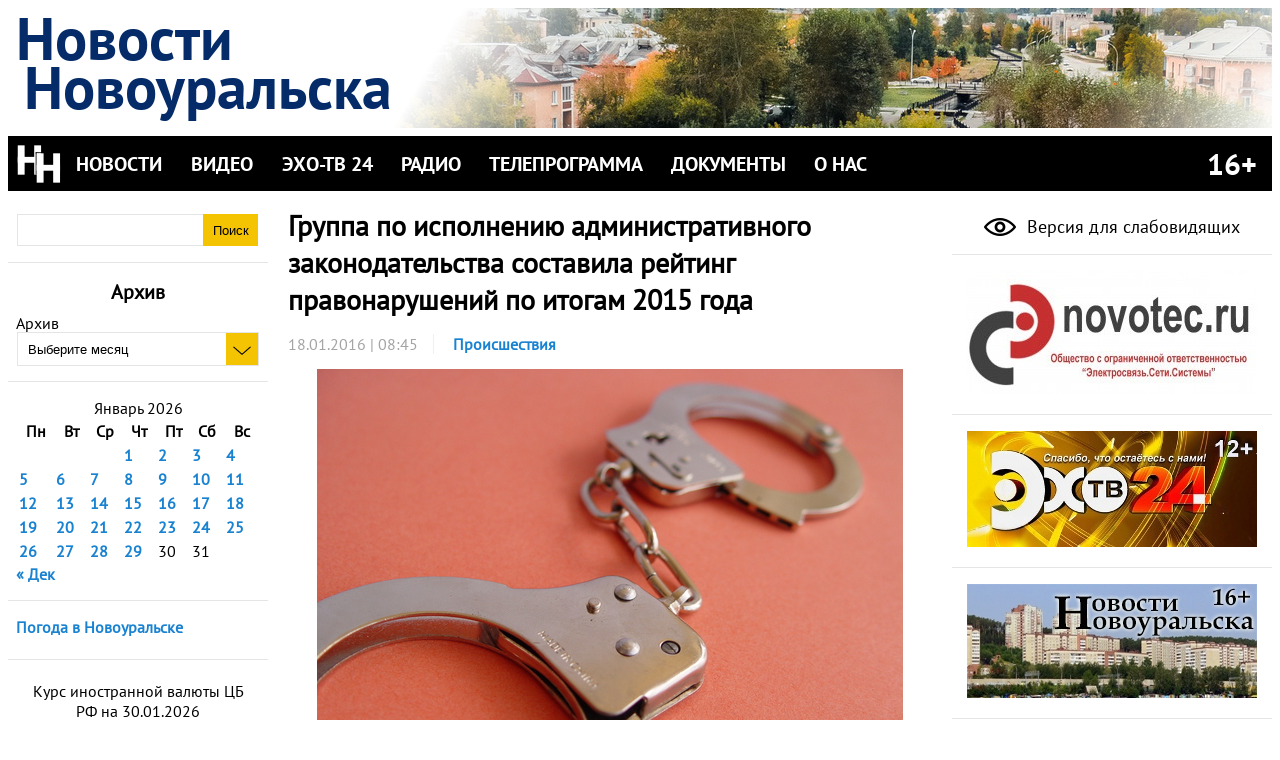

--- FILE ---
content_type: text/html; charset=UTF-8
request_url: http://novouralsk-news.ru/%D0%B3%D1%80%D1%83%D0%BF%D0%BF%D0%B0-%D0%BF%D0%BE-%D0%B8%D1%81%D0%BF%D0%BE%D0%BB%D0%BD%D0%B5%D0%BD%D0%B8%D1%8E-%D0%B0%D0%B4%D0%BC%D0%B8%D0%BD%D0%B8%D1%81%D1%82%D1%80%D0%B0%D1%82%D0%B8%D0%B2%D0%BD/
body_size: 84874
content:
<!doctype html>
<html lang="ru-RU">
<head>
<meta charset="utf-8">
<meta name="viewport" content="width=device-width, initial-scale=1.0">
<meta name='yandex-verification' content='7a5a5582a690e4fe' />
<meta name="google-site-verification" content="9DAl9-CkUfa6IpFn6uLRRf6VWAbTqGJqkQFOgKoqApM" />
<meta property="og:image" content="http://novouralsk-news.ru/wp-content/themes/nn-mobile/images/banner-m-150.png" />

<title>Группа по исполнению административного законодательства составила рейтинг правонарушений по итогам 2015 года  |  Новости Новоуральска</title>
 
<link rel="stylesheet" href="http://novouralsk-news.ru/wp-content/themes/nn-mobile/style.css" type="text/css" media="all" />
<link rel="stylesheet" href="http://novouralsk-news.ru/wp-content/themes/nn-mobile/fonts/fonts.css" type="text/css" media="all" />
<link rel="stylesheet" href="http://novouralsk-news.ru/wp-content/themes/nn-mobile/css/main.css" type="text/css" media="all" />
<link rel="stylesheet" href="http://novouralsk-news.ru/wp-content/themes/nn-mobile/css/widgets.css" type="text/css" media="all" />

<link rel="alternate" type="application/rss+xml" title="Новости Новоуральска" href="http://novouralsk-news.ru/feed/" />
<link rel="alternate" type="application/atom+xml" title="Новости Новоуральска" href="http://novouralsk-news.ru/feed/atom/" />

<link rel="shortcut icon" href="http://novouralsk-news.ru/favicon.ico">

<link rel="stylesheet" type="text/css" href="http://www.gismeteo.ru/static/css/informer2/gs_informerClient.min.css">

	  <meta name='robots' content='max-image-preview:large' />
<link rel='dns-prefetch' href='//s.w.org' />
<link rel="alternate" type="application/rss+xml" title="Новости Новоуральска &raquo; Лента" href="http://novouralsk-news.ru/feed/" />
<link rel="alternate" type="application/rss+xml" title="Новости Новоуральска &raquo; Лента комментариев" href="http://novouralsk-news.ru/comments/feed/" />
<link rel="alternate" type="application/rss+xml" title="Новости Новоуральска &raquo; Лента комментариев к &laquo;Группа по исполнению административного законодательства составила рейтинг правонарушений по итогам 2015 года&raquo;" href="http://novouralsk-news.ru/%d0%b3%d1%80%d1%83%d0%bf%d0%bf%d0%b0-%d0%bf%d0%be-%d0%b8%d1%81%d0%bf%d0%be%d0%bb%d0%bd%d0%b5%d0%bd%d0%b8%d1%8e-%d0%b0%d0%b4%d0%bc%d0%b8%d0%bd%d0%b8%d1%81%d1%82%d1%80%d0%b0%d1%82%d0%b8%d0%b2%d0%bd/feed/" />
<script type="text/javascript">
window._wpemojiSettings = {"baseUrl":"https:\/\/s.w.org\/images\/core\/emoji\/14.0.0\/72x72\/","ext":".png","svgUrl":"https:\/\/s.w.org\/images\/core\/emoji\/14.0.0\/svg\/","svgExt":".svg","source":{"concatemoji":"http:\/\/novouralsk-news.ru\/wp-includes\/js\/wp-emoji-release.min.js?ver=6.0.11"}};
/*! This file is auto-generated */
!function(e,a,t){var n,r,o,i=a.createElement("canvas"),p=i.getContext&&i.getContext("2d");function s(e,t){var a=String.fromCharCode,e=(p.clearRect(0,0,i.width,i.height),p.fillText(a.apply(this,e),0,0),i.toDataURL());return p.clearRect(0,0,i.width,i.height),p.fillText(a.apply(this,t),0,0),e===i.toDataURL()}function c(e){var t=a.createElement("script");t.src=e,t.defer=t.type="text/javascript",a.getElementsByTagName("head")[0].appendChild(t)}for(o=Array("flag","emoji"),t.supports={everything:!0,everythingExceptFlag:!0},r=0;r<o.length;r++)t.supports[o[r]]=function(e){if(!p||!p.fillText)return!1;switch(p.textBaseline="top",p.font="600 32px Arial",e){case"flag":return s([127987,65039,8205,9895,65039],[127987,65039,8203,9895,65039])?!1:!s([55356,56826,55356,56819],[55356,56826,8203,55356,56819])&&!s([55356,57332,56128,56423,56128,56418,56128,56421,56128,56430,56128,56423,56128,56447],[55356,57332,8203,56128,56423,8203,56128,56418,8203,56128,56421,8203,56128,56430,8203,56128,56423,8203,56128,56447]);case"emoji":return!s([129777,127995,8205,129778,127999],[129777,127995,8203,129778,127999])}return!1}(o[r]),t.supports.everything=t.supports.everything&&t.supports[o[r]],"flag"!==o[r]&&(t.supports.everythingExceptFlag=t.supports.everythingExceptFlag&&t.supports[o[r]]);t.supports.everythingExceptFlag=t.supports.everythingExceptFlag&&!t.supports.flag,t.DOMReady=!1,t.readyCallback=function(){t.DOMReady=!0},t.supports.everything||(n=function(){t.readyCallback()},a.addEventListener?(a.addEventListener("DOMContentLoaded",n,!1),e.addEventListener("load",n,!1)):(e.attachEvent("onload",n),a.attachEvent("onreadystatechange",function(){"complete"===a.readyState&&t.readyCallback()})),(e=t.source||{}).concatemoji?c(e.concatemoji):e.wpemoji&&e.twemoji&&(c(e.twemoji),c(e.wpemoji)))}(window,document,window._wpemojiSettings);
</script>
<style type="text/css">
img.wp-smiley,
img.emoji {
	display: inline !important;
	border: none !important;
	box-shadow: none !important;
	height: 1em !important;
	width: 1em !important;
	margin: 0 0.07em !important;
	vertical-align: -0.1em !important;
	background: none !important;
	padding: 0 !important;
}
</style>
	<link rel='stylesheet' id='wp-block-library-css'  href='http://novouralsk-news.ru/wp-includes/css/dist/block-library/style.min.css?ver=6.0.11' type='text/css' media='all' />
<style id='global-styles-inline-css' type='text/css'>
body{--wp--preset--color--black: #000000;--wp--preset--color--cyan-bluish-gray: #abb8c3;--wp--preset--color--white: #ffffff;--wp--preset--color--pale-pink: #f78da7;--wp--preset--color--vivid-red: #cf2e2e;--wp--preset--color--luminous-vivid-orange: #ff6900;--wp--preset--color--luminous-vivid-amber: #fcb900;--wp--preset--color--light-green-cyan: #7bdcb5;--wp--preset--color--vivid-green-cyan: #00d084;--wp--preset--color--pale-cyan-blue: #8ed1fc;--wp--preset--color--vivid-cyan-blue: #0693e3;--wp--preset--color--vivid-purple: #9b51e0;--wp--preset--gradient--vivid-cyan-blue-to-vivid-purple: linear-gradient(135deg,rgba(6,147,227,1) 0%,rgb(155,81,224) 100%);--wp--preset--gradient--light-green-cyan-to-vivid-green-cyan: linear-gradient(135deg,rgb(122,220,180) 0%,rgb(0,208,130) 100%);--wp--preset--gradient--luminous-vivid-amber-to-luminous-vivid-orange: linear-gradient(135deg,rgba(252,185,0,1) 0%,rgba(255,105,0,1) 100%);--wp--preset--gradient--luminous-vivid-orange-to-vivid-red: linear-gradient(135deg,rgba(255,105,0,1) 0%,rgb(207,46,46) 100%);--wp--preset--gradient--very-light-gray-to-cyan-bluish-gray: linear-gradient(135deg,rgb(238,238,238) 0%,rgb(169,184,195) 100%);--wp--preset--gradient--cool-to-warm-spectrum: linear-gradient(135deg,rgb(74,234,220) 0%,rgb(151,120,209) 20%,rgb(207,42,186) 40%,rgb(238,44,130) 60%,rgb(251,105,98) 80%,rgb(254,248,76) 100%);--wp--preset--gradient--blush-light-purple: linear-gradient(135deg,rgb(255,206,236) 0%,rgb(152,150,240) 100%);--wp--preset--gradient--blush-bordeaux: linear-gradient(135deg,rgb(254,205,165) 0%,rgb(254,45,45) 50%,rgb(107,0,62) 100%);--wp--preset--gradient--luminous-dusk: linear-gradient(135deg,rgb(255,203,112) 0%,rgb(199,81,192) 50%,rgb(65,88,208) 100%);--wp--preset--gradient--pale-ocean: linear-gradient(135deg,rgb(255,245,203) 0%,rgb(182,227,212) 50%,rgb(51,167,181) 100%);--wp--preset--gradient--electric-grass: linear-gradient(135deg,rgb(202,248,128) 0%,rgb(113,206,126) 100%);--wp--preset--gradient--midnight: linear-gradient(135deg,rgb(2,3,129) 0%,rgb(40,116,252) 100%);--wp--preset--duotone--dark-grayscale: url('#wp-duotone-dark-grayscale');--wp--preset--duotone--grayscale: url('#wp-duotone-grayscale');--wp--preset--duotone--purple-yellow: url('#wp-duotone-purple-yellow');--wp--preset--duotone--blue-red: url('#wp-duotone-blue-red');--wp--preset--duotone--midnight: url('#wp-duotone-midnight');--wp--preset--duotone--magenta-yellow: url('#wp-duotone-magenta-yellow');--wp--preset--duotone--purple-green: url('#wp-duotone-purple-green');--wp--preset--duotone--blue-orange: url('#wp-duotone-blue-orange');--wp--preset--font-size--small: 13px;--wp--preset--font-size--medium: 20px;--wp--preset--font-size--large: 36px;--wp--preset--font-size--x-large: 42px;}.has-black-color{color: var(--wp--preset--color--black) !important;}.has-cyan-bluish-gray-color{color: var(--wp--preset--color--cyan-bluish-gray) !important;}.has-white-color{color: var(--wp--preset--color--white) !important;}.has-pale-pink-color{color: var(--wp--preset--color--pale-pink) !important;}.has-vivid-red-color{color: var(--wp--preset--color--vivid-red) !important;}.has-luminous-vivid-orange-color{color: var(--wp--preset--color--luminous-vivid-orange) !important;}.has-luminous-vivid-amber-color{color: var(--wp--preset--color--luminous-vivid-amber) !important;}.has-light-green-cyan-color{color: var(--wp--preset--color--light-green-cyan) !important;}.has-vivid-green-cyan-color{color: var(--wp--preset--color--vivid-green-cyan) !important;}.has-pale-cyan-blue-color{color: var(--wp--preset--color--pale-cyan-blue) !important;}.has-vivid-cyan-blue-color{color: var(--wp--preset--color--vivid-cyan-blue) !important;}.has-vivid-purple-color{color: var(--wp--preset--color--vivid-purple) !important;}.has-black-background-color{background-color: var(--wp--preset--color--black) !important;}.has-cyan-bluish-gray-background-color{background-color: var(--wp--preset--color--cyan-bluish-gray) !important;}.has-white-background-color{background-color: var(--wp--preset--color--white) !important;}.has-pale-pink-background-color{background-color: var(--wp--preset--color--pale-pink) !important;}.has-vivid-red-background-color{background-color: var(--wp--preset--color--vivid-red) !important;}.has-luminous-vivid-orange-background-color{background-color: var(--wp--preset--color--luminous-vivid-orange) !important;}.has-luminous-vivid-amber-background-color{background-color: var(--wp--preset--color--luminous-vivid-amber) !important;}.has-light-green-cyan-background-color{background-color: var(--wp--preset--color--light-green-cyan) !important;}.has-vivid-green-cyan-background-color{background-color: var(--wp--preset--color--vivid-green-cyan) !important;}.has-pale-cyan-blue-background-color{background-color: var(--wp--preset--color--pale-cyan-blue) !important;}.has-vivid-cyan-blue-background-color{background-color: var(--wp--preset--color--vivid-cyan-blue) !important;}.has-vivid-purple-background-color{background-color: var(--wp--preset--color--vivid-purple) !important;}.has-black-border-color{border-color: var(--wp--preset--color--black) !important;}.has-cyan-bluish-gray-border-color{border-color: var(--wp--preset--color--cyan-bluish-gray) !important;}.has-white-border-color{border-color: var(--wp--preset--color--white) !important;}.has-pale-pink-border-color{border-color: var(--wp--preset--color--pale-pink) !important;}.has-vivid-red-border-color{border-color: var(--wp--preset--color--vivid-red) !important;}.has-luminous-vivid-orange-border-color{border-color: var(--wp--preset--color--luminous-vivid-orange) !important;}.has-luminous-vivid-amber-border-color{border-color: var(--wp--preset--color--luminous-vivid-amber) !important;}.has-light-green-cyan-border-color{border-color: var(--wp--preset--color--light-green-cyan) !important;}.has-vivid-green-cyan-border-color{border-color: var(--wp--preset--color--vivid-green-cyan) !important;}.has-pale-cyan-blue-border-color{border-color: var(--wp--preset--color--pale-cyan-blue) !important;}.has-vivid-cyan-blue-border-color{border-color: var(--wp--preset--color--vivid-cyan-blue) !important;}.has-vivid-purple-border-color{border-color: var(--wp--preset--color--vivid-purple) !important;}.has-vivid-cyan-blue-to-vivid-purple-gradient-background{background: var(--wp--preset--gradient--vivid-cyan-blue-to-vivid-purple) !important;}.has-light-green-cyan-to-vivid-green-cyan-gradient-background{background: var(--wp--preset--gradient--light-green-cyan-to-vivid-green-cyan) !important;}.has-luminous-vivid-amber-to-luminous-vivid-orange-gradient-background{background: var(--wp--preset--gradient--luminous-vivid-amber-to-luminous-vivid-orange) !important;}.has-luminous-vivid-orange-to-vivid-red-gradient-background{background: var(--wp--preset--gradient--luminous-vivid-orange-to-vivid-red) !important;}.has-very-light-gray-to-cyan-bluish-gray-gradient-background{background: var(--wp--preset--gradient--very-light-gray-to-cyan-bluish-gray) !important;}.has-cool-to-warm-spectrum-gradient-background{background: var(--wp--preset--gradient--cool-to-warm-spectrum) !important;}.has-blush-light-purple-gradient-background{background: var(--wp--preset--gradient--blush-light-purple) !important;}.has-blush-bordeaux-gradient-background{background: var(--wp--preset--gradient--blush-bordeaux) !important;}.has-luminous-dusk-gradient-background{background: var(--wp--preset--gradient--luminous-dusk) !important;}.has-pale-ocean-gradient-background{background: var(--wp--preset--gradient--pale-ocean) !important;}.has-electric-grass-gradient-background{background: var(--wp--preset--gradient--electric-grass) !important;}.has-midnight-gradient-background{background: var(--wp--preset--gradient--midnight) !important;}.has-small-font-size{font-size: var(--wp--preset--font-size--small) !important;}.has-medium-font-size{font-size: var(--wp--preset--font-size--medium) !important;}.has-large-font-size{font-size: var(--wp--preset--font-size--large) !important;}.has-x-large-font-size{font-size: var(--wp--preset--font-size--x-large) !important;}
</style>
<link rel='stylesheet' id='wp-polls-css'  href='http://novouralsk-news.ru/wp-content/plugins/wp-polls/polls-css.css?ver=2.76.0' type='text/css' media='all' />
<style id='wp-polls-inline-css' type='text/css'>
.wp-polls .pollbar {
	margin: 1px;
	font-size: 6px;
	line-height: 8px;
	height: 8px;
	background-image: url('http://novouralsk-news.ru/wp-content/plugins/wp-polls/images/default/pollbg.gif');
	border: 1px solid #c8c8c8;
}

</style>
<link rel='stylesheet' id='wp-lightbox-2.min.css-css'  href='http://novouralsk-news.ru/wp-content/plugins/wp-lightbox-2/styles/lightbox.min.ru_RU.css?ver=1.3.4' type='text/css' media='all' />
<link rel='stylesheet' id='Currency_Exchange_Rate-css'  href='http://novouralsk-news.ru/wp-content/plugins/currency-exchange-rate/currency-exchange-rate.css?ver=6.0.11' type='text/css' media='all' />
<link rel='stylesheet' id='tvguide_style-css'  href='http://novouralsk-news.ru/wp-content/plugins/tvguide/style.css?ver=3.3' type='text/css' media='all' />
<script type='text/javascript' src='http://novouralsk-news.ru/wp-includes/js/jquery/jquery.min.js?ver=3.6.0' id='jquery-core-js'></script>
<script type='text/javascript' src='http://novouralsk-news.ru/wp-includes/js/jquery/jquery-migrate.min.js?ver=3.3.2' id='jquery-migrate-js'></script>
<link rel="https://api.w.org/" href="http://novouralsk-news.ru/wp-json/" /><link rel="alternate" type="application/json" href="http://novouralsk-news.ru/wp-json/wp/v2/posts/24842" /><link rel="EditURI" type="application/rsd+xml" title="RSD" href="http://novouralsk-news.ru/xmlrpc.php?rsd" />
<link rel="wlwmanifest" type="application/wlwmanifest+xml" href="http://novouralsk-news.ru/wp-includes/wlwmanifest.xml" /> 
<meta name="generator" content="WordPress 6.0.11" />
<link rel="canonical" href="http://novouralsk-news.ru/%d0%b3%d1%80%d1%83%d0%bf%d0%bf%d0%b0-%d0%bf%d0%be-%d0%b8%d1%81%d0%bf%d0%be%d0%bb%d0%bd%d0%b5%d0%bd%d0%b8%d1%8e-%d0%b0%d0%b4%d0%bc%d0%b8%d0%bd%d0%b8%d1%81%d1%82%d1%80%d0%b0%d1%82%d0%b8%d0%b2%d0%bd/" />
<link rel='shortlink' href='http://novouralsk-news.ru/?p=24842' />
<link rel="alternate" type="application/json+oembed" href="http://novouralsk-news.ru/wp-json/oembed/1.0/embed?url=http%3A%2F%2Fnovouralsk-news.ru%2F%25d0%25b3%25d1%2580%25d1%2583%25d0%25bf%25d0%25bf%25d0%25b0-%25d0%25bf%25d0%25be-%25d0%25b8%25d1%2581%25d0%25bf%25d0%25be%25d0%25bb%25d0%25bd%25d0%25b5%25d0%25bd%25d0%25b8%25d1%258e-%25d0%25b0%25d0%25b4%25d0%25bc%25d0%25b8%25d0%25bd%25d0%25b8%25d1%2581%25d1%2582%25d1%2580%25d0%25b0%25d1%2582%25d0%25b8%25d0%25b2%25d0%25bd%2F" />
<link rel="alternate" type="text/xml+oembed" href="http://novouralsk-news.ru/wp-json/oembed/1.0/embed?url=http%3A%2F%2Fnovouralsk-news.ru%2F%25d0%25b3%25d1%2580%25d1%2583%25d0%25bf%25d0%25bf%25d0%25b0-%25d0%25bf%25d0%25be-%25d0%25b8%25d1%2581%25d0%25bf%25d0%25be%25d0%25bb%25d0%25bd%25d0%25b5%25d0%25bd%25d0%25b8%25d1%258e-%25d0%25b0%25d0%25b4%25d0%25bc%25d0%25b8%25d0%25bd%25d0%25b8%25d1%2581%25d1%2582%25d1%2580%25d0%25b0%25d1%2582%25d0%25b8%25d0%25b2%25d0%25bd%2F&#038;format=xml" />
<script type="text/javascript">
    "function"!=typeof loadGsLib&&(loadGsLib=function(){var e=document.createElement("script");
    e.type="text/javascript",e.async=!0,e.src="https://api.at.getsocial.io/get/v1/092b3a66/gs_async.js";
    var t=document.getElementsByTagName("script")[0];t.parentNode.insertBefore(e,t)})();
    var GETSOCIAL_VERSION = "4.3.9";
</script>

<script type="text/javascript" src="/wp-content/themes/nn-mobile/special/special.js"></script>
<link rel="stylesheet" type="text/css" href="/wp-content/themes/nn-mobile/special/special.css">
</head>

<!--[if lt IE 7 ]> <body class="post-template-default single single-post postid-24842 single-format-standard ie6"> <![endif]-->
<!--[if IE 7 ]>    <body class="post-template-default single single-post postid-24842 single-format-standard ie7"> <![endif]-->
<!--[if IE 8 ]>    <body class="post-template-default single single-post postid-24842 single-format-standard ie8"> <![endif]-->
<!--[if IE 9 ]>    <body class="post-template-default single single-post postid-24842 single-format-standard ie9"> <![endif]-->
<!--[if (gt IE 9)|!(IE)]><!--> <body class="post-template-default single single-post postid-24842 single-format-standard"> <!--<![endif]-->

<div class="container">
<!-- HEADER -->
<!--[if (gt IE 9)|!(IE)]><!--><header><!--<![endif]-->
         <div id="special-pannel">
                <span class="special-head">Цвет сайта:</span>
                <span class="special-button" id="special-color-normal" onclick="loadSpecialNormalColors();">Ц</span>
                <span class="special-button" id="special-color-inverted" onclick="loadSpecialInvertedColors();">Ц</span>
                <span class="special-head">Размер шрифта:</span>
                <span class="special-button" id="special-font-normal" onclick="clearSpecialFonts();">A</span>
                <span class="special-button" id="special-font-medium" onclick="loadSpecialMediumFonts();">A</span>
                <span class="special-button" id="special-font-big" onclick="loadSpecialBigFonts();">A</span>
                <span class="special-head" onclick="clearSpecialMode();">Обычная версия сайта</span>
        </div>
	<div id="header-container" class="clearfix">
		<div id="header-text">
		<div id="header-line1">Новости</div><div id="header-line2">Новоуральска</div>
		</div>
				<div id="header-image-container" class="special-invisible">
			<img id="header-image" src="http://novouralsk-news.ru/wp-content/uploads/2017/05/copy-head3-toned.png" alt="Новости Новоуральска" />
		</div>
			</div>
	<div id="menu-container">
		<img class="logo special-invisible" alt="Логотип" src="http://novouralsk-news.ru/wp-content/themes/nn-mobile/images/logo-bw.png" />
		<img class="menu-button" alt="Показать меню" src="http://novouralsk-news.ru/wp-content/themes/nn-mobile/images/menu.png" onclick="showMenu();"/>
		<ul id="menu-main" class="main-menu clearfix"><li id="menu-item-31" class="menu-item menu-item-type-custom menu-item-object-custom menu-item-home menu-item-has-children menu-item-31"><a href="http://novouralsk-news.ru/">НОВОСТИ</a>
<ul class="sub-menu">
	<li id="menu-item-31689" class="menu-item menu-item-type-taxonomy menu-item-object-category menu-item-31689"><a href="http://novouralsk-news.ru/category/afisha/">Афиша</a></li>
	<li id="menu-item-31687" class="menu-item menu-item-type-taxonomy menu-item-object-category menu-item-31687"><a href="http://novouralsk-news.ru/category/%d0%bf%d0%be%d0%bb%d0%b5%d0%b7%d0%bd%d0%be%d0%b5/">Информация МВД</a></li>
	<li id="menu-item-34001" class="menu-item menu-item-type-taxonomy menu-item-object-category menu-item-34001"><a href="http://novouralsk-news.ru/category/%d0%b8%d0%bd%d1%84%d0%be%d1%80%d0%bc%d0%b0%d1%86%d0%b8%d1%8f-%d0%b3%d0%b8%d0%b1%d0%b4%d0%b4/">Информация ГИБДД</a></li>
	<li id="menu-item-68006" class="menu-item menu-item-type-taxonomy menu-item-object-category menu-item-68006"><a href="http://novouralsk-news.ru/category/%d0%b8%d0%bd%d1%84%d0%be%d1%80%d0%bc%d0%b0%d1%86%d0%b8%d1%8f-%d0%b8%d1%84%d0%bd%d1%81-%d1%80%d0%be%d1%81%d1%81%d0%b8%d0%b8/">Информация ИФНС России</a></li>
	<li id="menu-item-67065" class="menu-item menu-item-type-taxonomy menu-item-object-category menu-item-67065"><a href="http://novouralsk-news.ru/category/%d0%b8%d0%bd%d1%84%d0%be%d1%80%d0%bc%d0%b0%d1%86%d0%b8%d1%8f-%d0%bc%d1%87%d1%81/">Информация МЧС</a></li>
	<li id="menu-item-66" class="menu-item menu-item-type-taxonomy menu-item-object-category menu-item-66"><a href="http://novouralsk-news.ru/category/kultura/">Культура</a></li>
	<li id="menu-item-67" class="menu-item menu-item-type-taxonomy menu-item-object-category menu-item-67"><a href="http://novouralsk-news.ru/category/nauka/">Наука</a></li>
	<li id="menu-item-31688" class="menu-item menu-item-type-taxonomy menu-item-object-category menu-item-31688"><a href="http://novouralsk-news.ru/category/useful_info/">Полезная информация</a></li>
	<li id="menu-item-68" class="menu-item menu-item-type-taxonomy menu-item-object-category menu-item-68"><a href="http://novouralsk-news.ru/category/politika/">Политика</a></li>
	<li id="menu-item-69" class="menu-item menu-item-type-taxonomy menu-item-object-category current-post-ancestor current-menu-parent current-post-parent menu-item-69"><a href="http://novouralsk-news.ru/category/proishestviya/">Происшествия</a></li>
	<li id="menu-item-34000" class="menu-item menu-item-type-taxonomy menu-item-object-category menu-item-34000"><a href="http://novouralsk-news.ru/category/%d0%bf%d1%84%d1%80/">ПФР</a></li>
	<li id="menu-item-67066" class="menu-item menu-item-type-taxonomy menu-item-object-category menu-item-67066"><a href="http://novouralsk-news.ru/category/%d1%81%d0%be%d1%86%d0%b8%d0%b0%d0%bb%d1%8c%d0%bd%d1%8b%d0%b9-%d1%84%d0%be%d0%bd%d0%b4-%d1%80%d0%be%d1%81%d1%81%d0%b8%d0%b8/">Социальный фонд России</a></li>
	<li id="menu-item-70" class="menu-item menu-item-type-taxonomy menu-item-object-category menu-item-70"><a href="http://novouralsk-news.ru/category/socium/">Социум</a></li>
	<li id="menu-item-71" class="menu-item menu-item-type-taxonomy menu-item-object-category menu-item-71"><a href="http://novouralsk-news.ru/category/sport/">Спорт</a></li>
	<li id="menu-item-16488" class="menu-item menu-item-type-taxonomy menu-item-object-category menu-item-16488"><a href="http://novouralsk-news.ru/category/%d1%83%d1%81%d0%bb%d1%83%d0%b3%d0%b8-2/">Услуги</a></li>
	<li id="menu-item-72" class="menu-item menu-item-type-taxonomy menu-item-object-category menu-item-72"><a href="http://novouralsk-news.ru/category/economica/">Экономика</a></li>
</ul>
</li>
<li id="menu-item-30" class="menu-item menu-item-type-taxonomy menu-item-object-category menu-item-has-children menu-item-30"><a href="http://novouralsk-news.ru/category/video/">ВИДЕО</a>
<ul class="sub-menu">
	<li id="menu-item-64174" class="menu-item menu-item-type-taxonomy menu-item-object-category menu-item-64174"><a href="http://novouralsk-news.ru/category/video/%d0%b2%d0%b5%d1%81%d1%82%d0%b8-%d0%ba%d0%b3%d0%be/">Вести КГО</a></li>
	<li id="menu-item-25905" class="menu-item menu-item-type-taxonomy menu-item-object-category menu-item-25905"><a href="http://novouralsk-news.ru/category/video/%d0%b2%d1%80%d0%b5%d0%bc%d1%8f-%d0%b4%d0%b5%d0%b9%d1%81%d1%82%d0%b2%d0%be%d0%b2%d0%b0%d1%82%d1%8c/">Время действовать</a></li>
	<li id="menu-item-12943" class="menu-item menu-item-type-taxonomy menu-item-object-category menu-item-12943"><a href="http://novouralsk-news.ru/category/video/vosk/">Воскресение</a></li>
	<li id="menu-item-23888" class="menu-item menu-item-type-taxonomy menu-item-object-category menu-item-23888"><a href="http://novouralsk-news.ru/category/video/%d0%b2%d0%be-%d1%81%d0%b0%d0%b4%d1%83-%d0%b8-%d0%b2-%d0%be%d0%b3%d0%be%d1%80%d0%be%d0%b4%d0%b5/">Во саду и в огороде</a></li>
	<li id="menu-item-54269" class="menu-item menu-item-type-taxonomy menu-item-object-category menu-item-54269"><a href="http://novouralsk-news.ru/category/video/%d0%b3%d0%be%d1%81%d1%82%d1%8c-%d1%81%d1%82%d1%83%d0%b4%d0%b8%d0%b8/">Гость в студии</a></li>
	<li id="menu-item-17848" class="menu-item menu-item-type-taxonomy menu-item-object-category menu-item-17848"><a href="http://novouralsk-news.ru/category/video/%d0%b4%d0%be%d0%b1%d1%80%d0%be%d0%b5-%d1%83%d1%82%d1%80%d0%be/">Доброе утро на ЭХО-ТВ</a></li>
	<li id="menu-item-43636" class="menu-item menu-item-type-taxonomy menu-item-object-category menu-item-43636"><a href="http://novouralsk-news.ru/category/video/%d0%b4%d0%be%d0%b1%d1%80%d1%8b%d0%b9-%d0%b2%d0%b5%d1%87%d0%b5%d1%80/">Добрый вечер</a></li>
	<li id="menu-item-30492" class="menu-item menu-item-type-taxonomy menu-item-object-category menu-item-30492"><a href="http://novouralsk-news.ru/category/video/%d0%b4%d1%80%d1%83%d0%b3%d0%be%d0%b9-%d1%80%d0%b0%d0%ba%d1%83%d1%80%d1%81/">Другой ракурс</a></li>
	<li id="menu-item-43637" class="menu-item menu-item-type-taxonomy menu-item-object-category menu-item-43637"><a href="http://novouralsk-news.ru/category/video/%d0%b8%d1%81%d1%82%d0%be%d1%80%d0%b8%d1%8f-%d0%bf%d0%be%d1%81%d0%b5%d0%bb%d0%ba%d0%b0-%d0%b2%d0%b5%d1%80%d1%85-%d0%bd%d0%b5%d0%b9%d0%b2%d0%b8%d0%bd%d1%81%d0%ba%d0%b8%d0%b9/">История поселка Верх-Нейвинский</a></li>
	<li id="menu-item-33333" class="menu-item menu-item-type-taxonomy menu-item-object-category menu-item-33333"><a href="http://novouralsk-news.ru/category/video/%d0%ba%d0%be%d0%bd%d1%81%d0%b8%d0%bb%d0%b8%d1%83%d0%bc/">Консилиум</a></li>
	<li id="menu-item-22966" class="menu-item menu-item-type-taxonomy menu-item-object-category menu-item-22966"><a href="http://novouralsk-news.ru/category/video/%d0%bc%d0%be%d0%b4%d0%b0-%d0%b4%d0%bb%d1%8f-%d0%bd%d0%b0%d1%80%d0%be%d0%b4%d0%b0/">Мода для народа</a></li>
	<li id="menu-item-32" class="menu-item menu-item-type-taxonomy menu-item-object-category menu-item-32"><a href="http://novouralsk-news.ru/category/video/mujskoy-razgovor/">Мужской разговор</a></li>
	<li id="menu-item-24518" class="menu-item menu-item-type-taxonomy menu-item-object-category menu-item-24518"><a href="http://novouralsk-news.ru/category/video/%d0%bd%d0%b0-%d1%81%d1%82%d1%83%d0%bf%d0%b5%d0%bd%d1%8c%d0%ba%d1%83-%d0%b2%d1%8b%d1%88%d0%b5/">На ступеньку выше</a></li>
	<li id="menu-item-31686" class="menu-item menu-item-type-taxonomy menu-item-object-category menu-item-31686"><a href="http://novouralsk-news.ru/category/video/%d0%bd%d0%b5%d0%b2%d1%8c%d1%8f%d0%bd%d1%81%d0%ba%d0%b0%d1%8f-%d0%b0%d0%b7%d0%b1%d1%83%d0%ba%d0%b0-video/">Невьянская азбука</a></li>
	<li id="menu-item-45898" class="menu-item menu-item-type-taxonomy menu-item-object-category menu-item-45898"><a href="http://novouralsk-news.ru/category/video/%d0%bd%d0%be%d0%b2%d0%be%d1%83%d1%80%d0%b0%d0%bb%d1%8c%d1%81%d0%ba-%d0%bb%d0%b8%d1%86%d0%b0-%d1%81%d1%83%d0%b4%d1%8c%d0%b1%d1%8b/">Новоуральск. Лица. Судьбы</a></li>
	<li id="menu-item-76381" class="menu-item menu-item-type-taxonomy menu-item-object-category menu-item-76381"><a href="http://novouralsk-news.ru/category/video/%d0%bd%d0%be%d0%b2%d0%be%d1%81%d1%82%d0%b8-%d0%b3%d0%bb%d0%b0%d0%b2/">Новости глав</a></li>
	<li id="menu-item-44689" class="menu-item menu-item-type-taxonomy menu-item-object-category menu-item-44689"><a href="http://novouralsk-news.ru/category/video/%d0%bf%d0%b5%d1%81%d0%bd%d1%8f-%d0%b4%d0%be%d0%b1%d1%80%d0%be%d0%b3%d0%be-%d1%83%d1%82%d1%80%d0%b0/">Песня доброго утра</a></li>
	<li id="menu-item-50005" class="menu-item menu-item-type-taxonomy menu-item-object-category menu-item-50005"><a href="http://novouralsk-news.ru/category/video/%d0%bf%d0%b8%d1%81%d1%8c%d0%bc%d0%be-%d1%81%d0%be%d0%bb%d0%b4%d0%b0%d1%82%d1%83/">Письмо солдату</a></li>
	<li id="menu-item-12985" class="menu-item menu-item-type-taxonomy menu-item-object-category menu-item-12985"><a href="http://novouralsk-news.ru/category/video/%d1%80%d0%b0%d0%b7%d0%bd%d0%be%d0%b5/">Разное</a></li>
	<li id="menu-item-44910" class="menu-item menu-item-type-taxonomy menu-item-object-category menu-item-44910"><a href="http://novouralsk-news.ru/category/video/%d1%81%d0%b0%d0%b3%d0%b0-%d0%be-%d0%bc%d0%b8%d0%bd%d1%83%d0%b2%d1%88%d0%b5%d0%bc/">Сага о минувшем&#8230;</a></li>
	<li id="menu-item-76737" class="menu-item menu-item-type-taxonomy menu-item-object-category menu-item-76737"><a href="http://novouralsk-news.ru/category/video/%d1%81%d1%82%d0%b8%d1%85%d0%be%d1%82%d0%b2%d0%be%d1%80%d0%b5%d0%bd%d0%b8%d1%8f-%d0%bf%d0%be%d1%81%d0%b2%d1%8f%d1%89%d0%b5%d0%bd%d0%bd%d1%8b%d0%b5-80-%d0%bb%d0%b5%d1%82%d0%b8%d1%8e-%d0%b2%d0%b5%d0%bb/">Стихотворения, посвященные 80-летию Великой Победы</a></li>
	<li id="menu-item-78201" class="menu-item menu-item-type-taxonomy menu-item-object-category menu-item-78201"><a href="http://novouralsk-news.ru/category/video/%d1%81%d1%82%d1%80%d0%b0%d0%bd%d0%b0-%d1%80%d0%be%d1%81%d0%b0%d1%82%d0%be%d0%bc/">Страна Росатом</a></li>
	<li id="menu-item-44756" class="menu-item menu-item-type-taxonomy menu-item-object-category menu-item-44756"><a href="http://novouralsk-news.ru/category/video/%d1%81%d1%82%d1%80%d0%be%d0%ba%d0%b8-%d0%b4%d0%bd%d1%8f/">Строки дня</a></li>
	<li id="menu-item-44773" class="menu-item menu-item-type-taxonomy menu-item-object-category menu-item-44773"><a href="http://novouralsk-news.ru/category/video/%d1%81%d1%8e%d0%b6%d0%b5%d1%82-%d0%b4%d0%bd%d1%8f/">Сюжет дня</a></li>
	<li id="menu-item-17020" class="menu-item menu-item-type-taxonomy menu-item-object-category menu-item-17020"><a href="http://novouralsk-news.ru/category/video/%d1%82%d0%b5%d0%bb%d0%b5%d1%86%d0%b8%d1%82%d0%b0%d1%82%d0%bd%d0%b8%d0%ba/">Телецитатник</a></li>
	<li id="menu-item-23939" class="menu-item menu-item-type-taxonomy menu-item-object-category menu-item-23939"><a href="http://novouralsk-news.ru/category/video/%d1%83%d0%bf%d1%80%d0%b0%d0%b2%d0%b4%d0%be%d0%bc-video/">Управдом</a></li>
	<li id="menu-item-22596" class="menu-item menu-item-type-taxonomy menu-item-object-category menu-item-22596"><a href="http://novouralsk-news.ru/category/video/progulka/">Утренняя прогулка</a></li>
	<li id="menu-item-16466" class="menu-item menu-item-type-taxonomy menu-item-object-category menu-item-16466"><a href="http://novouralsk-news.ru/category/video/%d1%84%d0%b8%d0%b7%d0%ba%d1%83%d0%bb%d1%8c%d1%82%d1%83%d1%80%d0%b0/">ФизкультУРА</a></li>
</ul>
</li>
<li id="menu-item-25666" class="menu-item menu-item-type-post_type menu-item-object-page menu-item-25666"><a href="http://novouralsk-news.ru/%d1%8d%d1%85%d0%be-%d1%82%d0%b2-24-2/">ЭХО-ТВ 24</a></li>
<li id="menu-item-74" class="menu-item menu-item-type-post_type menu-item-object-page menu-item-74"><a href="http://novouralsk-news.ru/%d1%80%d0%b0%d0%b4%d0%b8%d0%be/">РАДИО</a></li>
<li id="menu-item-35259" class="menu-item menu-item-type-custom menu-item-object-custom menu-item-35259"><a href="/телепрограмма">ТЕЛЕПРОГРАММА</a></li>
<li id="menu-item-42679" class="menu-item menu-item-type-post_type menu-item-object-page menu-item-42679"><a href="http://novouralsk-news.ru/%d0%b4%d0%be%d0%ba%d1%83%d0%bc%d0%b5%d0%bd%d1%82%d1%8b/">ДОКУМЕНТЫ</a></li>
<li id="menu-item-17326" class="menu-item menu-item-type-post_type menu-item-object-page menu-item-17326"><a href="http://novouralsk-news.ru/%d0%be-%d0%bd%d0%b0%d1%81/">О НАС</a></li>
</ul>		<div id="age-censorship">16+</div>
	</div>
 <!--[if (gt IE 9)|!(IE)]><!--></header><!--<![endif]--><div id="page-wrapper" class="container clearfix">
	<!-- LEFT SIDEBAR -->
<!--[if lt IE 9 ]><div  id="sidebar-left" class="sidebar left"><![endif]-->
<!--[if (gt IE 8)|!(IE)]><!--><aside id="sidebar-left" class="sidebar left"><!--<![endif]-->
<div id="sidebar-left-wrapper">
<div class="widget"><form method="get" id="searchform" class="search-form clearfix" action="http://novouralsk-news.ru">
	<input type="text" class="search-box" name="s" id="s" />
    <input type="submit" class="search-button" name="submit" value="Поиск" />
</form></div><div class="widget"><h5>Архив</h5>		<label class="screen-reader-text" for="archives-dropdown-2">Архив</label>
		<select id="archives-dropdown-2" name="archive-dropdown">
			
			<option value="">Выберите месяц</option>
				<option value='http://novouralsk-news.ru/2026/01/'> Январь 2026 &nbsp;(103)</option>
	<option value='http://novouralsk-news.ru/2025/12/'> Декабрь 2025 &nbsp;(164)</option>
	<option value='http://novouralsk-news.ru/2025/11/'> Ноябрь 2025 &nbsp;(131)</option>
	<option value='http://novouralsk-news.ru/2025/10/'> Октябрь 2025 &nbsp;(157)</option>
	<option value='http://novouralsk-news.ru/2025/09/'> Сентябрь 2025 &nbsp;(144)</option>
	<option value='http://novouralsk-news.ru/2025/08/'> Август 2025 &nbsp;(149)</option>
	<option value='http://novouralsk-news.ru/2025/07/'> Июль 2025 &nbsp;(162)</option>
	<option value='http://novouralsk-news.ru/2025/06/'> Июнь 2025 &nbsp;(137)</option>
	<option value='http://novouralsk-news.ru/2025/05/'> Май 2025 &nbsp;(146)</option>
	<option value='http://novouralsk-news.ru/2025/04/'> Апрель 2025 &nbsp;(184)</option>
	<option value='http://novouralsk-news.ru/2025/03/'> Март 2025 &nbsp;(167)</option>
	<option value='http://novouralsk-news.ru/2025/02/'> Февраль 2025 &nbsp;(128)</option>
	<option value='http://novouralsk-news.ru/2025/01/'> Январь 2025 &nbsp;(152)</option>
	<option value='http://novouralsk-news.ru/2024/12/'> Декабрь 2024 &nbsp;(183)</option>
	<option value='http://novouralsk-news.ru/2024/11/'> Ноябрь 2024 &nbsp;(129)</option>
	<option value='http://novouralsk-news.ru/2024/10/'> Октябрь 2024 &nbsp;(153)</option>
	<option value='http://novouralsk-news.ru/2024/09/'> Сентябрь 2024 &nbsp;(130)</option>
	<option value='http://novouralsk-news.ru/2024/08/'> Август 2024 &nbsp;(141)</option>
	<option value='http://novouralsk-news.ru/2024/07/'> Июль 2024 &nbsp;(123)</option>
	<option value='http://novouralsk-news.ru/2024/06/'> Июнь 2024 &nbsp;(128)</option>
	<option value='http://novouralsk-news.ru/2024/05/'> Май 2024 &nbsp;(142)</option>
	<option value='http://novouralsk-news.ru/2024/04/'> Апрель 2024 &nbsp;(145)</option>
	<option value='http://novouralsk-news.ru/2024/03/'> Март 2024 &nbsp;(148)</option>
	<option value='http://novouralsk-news.ru/2024/02/'> Февраль 2024 &nbsp;(146)</option>
	<option value='http://novouralsk-news.ru/2024/01/'> Январь 2024 &nbsp;(109)</option>
	<option value='http://novouralsk-news.ru/2023/12/'> Декабрь 2023 &nbsp;(131)</option>
	<option value='http://novouralsk-news.ru/2023/11/'> Ноябрь 2023 &nbsp;(147)</option>
	<option value='http://novouralsk-news.ru/2023/10/'> Октябрь 2023 &nbsp;(151)</option>
	<option value='http://novouralsk-news.ru/2023/09/'> Сентябрь 2023 &nbsp;(131)</option>
	<option value='http://novouralsk-news.ru/2023/08/'> Август 2023 &nbsp;(166)</option>
	<option value='http://novouralsk-news.ru/2023/07/'> Июль 2023 &nbsp;(155)</option>
	<option value='http://novouralsk-news.ru/2023/06/'> Июнь 2023 &nbsp;(129)</option>
	<option value='http://novouralsk-news.ru/2023/05/'> Май 2023 &nbsp;(128)</option>
	<option value='http://novouralsk-news.ru/2023/04/'> Апрель 2023 &nbsp;(151)</option>
	<option value='http://novouralsk-news.ru/2023/03/'> Март 2023 &nbsp;(180)</option>
	<option value='http://novouralsk-news.ru/2023/02/'> Февраль 2023 &nbsp;(124)</option>
	<option value='http://novouralsk-news.ru/2023/01/'> Январь 2023 &nbsp;(125)</option>
	<option value='http://novouralsk-news.ru/2022/12/'> Декабрь 2022 &nbsp;(122)</option>
	<option value='http://novouralsk-news.ru/2022/11/'> Ноябрь 2022 &nbsp;(142)</option>
	<option value='http://novouralsk-news.ru/2022/10/'> Октябрь 2022 &nbsp;(138)</option>
	<option value='http://novouralsk-news.ru/2022/09/'> Сентябрь 2022 &nbsp;(126)</option>
	<option value='http://novouralsk-news.ru/2022/08/'> Август 2022 &nbsp;(121)</option>
	<option value='http://novouralsk-news.ru/2022/07/'> Июль 2022 &nbsp;(126)</option>
	<option value='http://novouralsk-news.ru/2022/06/'> Июнь 2022 &nbsp;(162)</option>
	<option value='http://novouralsk-news.ru/2022/05/'> Май 2022 &nbsp;(129)</option>
	<option value='http://novouralsk-news.ru/2022/04/'> Апрель 2022 &nbsp;(154)</option>
	<option value='http://novouralsk-news.ru/2022/03/'> Март 2022 &nbsp;(159)</option>
	<option value='http://novouralsk-news.ru/2022/02/'> Февраль 2022 &nbsp;(122)</option>
	<option value='http://novouralsk-news.ru/2022/01/'> Январь 2022 &nbsp;(124)</option>
	<option value='http://novouralsk-news.ru/2021/12/'> Декабрь 2021 &nbsp;(145)</option>
	<option value='http://novouralsk-news.ru/2021/11/'> Ноябрь 2021 &nbsp;(145)</option>
	<option value='http://novouralsk-news.ru/2021/10/'> Октябрь 2021 &nbsp;(126)</option>
	<option value='http://novouralsk-news.ru/2021/09/'> Сентябрь 2021 &nbsp;(161)</option>
	<option value='http://novouralsk-news.ru/2021/08/'> Август 2021 &nbsp;(125)</option>
	<option value='http://novouralsk-news.ru/2021/07/'> Июль 2021 &nbsp;(134)</option>
	<option value='http://novouralsk-news.ru/2021/06/'> Июнь 2021 &nbsp;(162)</option>
	<option value='http://novouralsk-news.ru/2021/05/'> Май 2021 &nbsp;(159)</option>
	<option value='http://novouralsk-news.ru/2021/04/'> Апрель 2021 &nbsp;(253)</option>
	<option value='http://novouralsk-news.ru/2021/03/'> Март 2021 &nbsp;(229)</option>
	<option value='http://novouralsk-news.ru/2021/02/'> Февраль 2021 &nbsp;(180)</option>
	<option value='http://novouralsk-news.ru/2021/01/'> Январь 2021 &nbsp;(134)</option>
	<option value='http://novouralsk-news.ru/2020/12/'> Декабрь 2020 &nbsp;(207)</option>
	<option value='http://novouralsk-news.ru/2020/11/'> Ноябрь 2020 &nbsp;(209)</option>
	<option value='http://novouralsk-news.ru/2020/10/'> Октябрь 2020 &nbsp;(205)</option>
	<option value='http://novouralsk-news.ru/2020/09/'> Сентябрь 2020 &nbsp;(144)</option>
	<option value='http://novouralsk-news.ru/2020/08/'> Август 2020 &nbsp;(147)</option>
	<option value='http://novouralsk-news.ru/2020/07/'> Июль 2020 &nbsp;(213)</option>
	<option value='http://novouralsk-news.ru/2020/06/'> Июнь 2020 &nbsp;(197)</option>
	<option value='http://novouralsk-news.ru/2020/05/'> Май 2020 &nbsp;(164)</option>
	<option value='http://novouralsk-news.ru/2020/04/'> Апрель 2020 &nbsp;(153)</option>
	<option value='http://novouralsk-news.ru/2020/03/'> Март 2020 &nbsp;(136)</option>
	<option value='http://novouralsk-news.ru/2020/02/'> Февраль 2020 &nbsp;(112)</option>
	<option value='http://novouralsk-news.ru/2020/01/'> Январь 2020 &nbsp;(112)</option>
	<option value='http://novouralsk-news.ru/2019/12/'> Декабрь 2019 &nbsp;(134)</option>
	<option value='http://novouralsk-news.ru/2019/11/'> Ноябрь 2019 &nbsp;(126)</option>
	<option value='http://novouralsk-news.ru/2019/10/'> Октябрь 2019 &nbsp;(131)</option>
	<option value='http://novouralsk-news.ru/2019/09/'> Сентябрь 2019 &nbsp;(89)</option>
	<option value='http://novouralsk-news.ru/2019/08/'> Август 2019 &nbsp;(84)</option>
	<option value='http://novouralsk-news.ru/2019/07/'> Июль 2019 &nbsp;(112)</option>
	<option value='http://novouralsk-news.ru/2019/06/'> Июнь 2019 &nbsp;(120)</option>
	<option value='http://novouralsk-news.ru/2019/05/'> Май 2019 &nbsp;(131)</option>
	<option value='http://novouralsk-news.ru/2019/04/'> Апрель 2019 &nbsp;(155)</option>
	<option value='http://novouralsk-news.ru/2019/03/'> Март 2019 &nbsp;(172)</option>
	<option value='http://novouralsk-news.ru/2019/02/'> Февраль 2019 &nbsp;(172)</option>
	<option value='http://novouralsk-news.ru/2019/01/'> Январь 2019 &nbsp;(105)</option>
	<option value='http://novouralsk-news.ru/2018/12/'> Декабрь 2018 &nbsp;(154)</option>
	<option value='http://novouralsk-news.ru/2018/11/'> Ноябрь 2018 &nbsp;(169)</option>
	<option value='http://novouralsk-news.ru/2018/10/'> Октябрь 2018 &nbsp;(184)</option>
	<option value='http://novouralsk-news.ru/2018/09/'> Сентябрь 2018 &nbsp;(155)</option>
	<option value='http://novouralsk-news.ru/2018/08/'> Август 2018 &nbsp;(129)</option>
	<option value='http://novouralsk-news.ru/2018/07/'> Июль 2018 &nbsp;(145)</option>
	<option value='http://novouralsk-news.ru/2018/06/'> Июнь 2018 &nbsp;(181)</option>
	<option value='http://novouralsk-news.ru/2018/05/'> Май 2018 &nbsp;(145)</option>
	<option value='http://novouralsk-news.ru/2018/04/'> Апрель 2018 &nbsp;(130)</option>
	<option value='http://novouralsk-news.ru/2018/03/'> Март 2018 &nbsp;(180)</option>
	<option value='http://novouralsk-news.ru/2018/02/'> Февраль 2018 &nbsp;(181)</option>
	<option value='http://novouralsk-news.ru/2018/01/'> Январь 2018 &nbsp;(126)</option>
	<option value='http://novouralsk-news.ru/2017/12/'> Декабрь 2017 &nbsp;(174)</option>
	<option value='http://novouralsk-news.ru/2017/11/'> Ноябрь 2017 &nbsp;(202)</option>
	<option value='http://novouralsk-news.ru/2017/10/'> Октябрь 2017 &nbsp;(164)</option>
	<option value='http://novouralsk-news.ru/2017/09/'> Сентябрь 2017 &nbsp;(157)</option>
	<option value='http://novouralsk-news.ru/2017/08/'> Август 2017 &nbsp;(152)</option>
	<option value='http://novouralsk-news.ru/2017/07/'> Июль 2017 &nbsp;(160)</option>
	<option value='http://novouralsk-news.ru/2017/06/'> Июнь 2017 &nbsp;(223)</option>
	<option value='http://novouralsk-news.ru/2017/05/'> Май 2017 &nbsp;(211)</option>
	<option value='http://novouralsk-news.ru/2017/04/'> Апрель 2017 &nbsp;(161)</option>
	<option value='http://novouralsk-news.ru/2017/03/'> Март 2017 &nbsp;(244)</option>
	<option value='http://novouralsk-news.ru/2017/02/'> Февраль 2017 &nbsp;(169)</option>
	<option value='http://novouralsk-news.ru/2017/01/'> Январь 2017 &nbsp;(155)</option>
	<option value='http://novouralsk-news.ru/2016/12/'> Декабрь 2016 &nbsp;(148)</option>
	<option value='http://novouralsk-news.ru/2016/11/'> Ноябрь 2016 &nbsp;(131)</option>
	<option value='http://novouralsk-news.ru/2016/10/'> Октябрь 2016 &nbsp;(112)</option>
	<option value='http://novouralsk-news.ru/2016/09/'> Сентябрь 2016 &nbsp;(119)</option>
	<option value='http://novouralsk-news.ru/2016/08/'> Август 2016 &nbsp;(112)</option>
	<option value='http://novouralsk-news.ru/2016/07/'> Июль 2016 &nbsp;(155)</option>
	<option value='http://novouralsk-news.ru/2016/06/'> Июнь 2016 &nbsp;(151)</option>
	<option value='http://novouralsk-news.ru/2016/05/'> Май 2016 &nbsp;(132)</option>
	<option value='http://novouralsk-news.ru/2016/04/'> Апрель 2016 &nbsp;(146)</option>
	<option value='http://novouralsk-news.ru/2016/03/'> Март 2016 &nbsp;(164)</option>
	<option value='http://novouralsk-news.ru/2016/02/'> Февраль 2016 &nbsp;(147)</option>
	<option value='http://novouralsk-news.ru/2016/01/'> Январь 2016 &nbsp;(79)</option>
	<option value='http://novouralsk-news.ru/2015/12/'> Декабрь 2015 &nbsp;(153)</option>
	<option value='http://novouralsk-news.ru/2015/11/'> Ноябрь 2015 &nbsp;(147)</option>
	<option value='http://novouralsk-news.ru/2015/10/'> Октябрь 2015 &nbsp;(161)</option>
	<option value='http://novouralsk-news.ru/2015/09/'> Сентябрь 2015 &nbsp;(176)</option>
	<option value='http://novouralsk-news.ru/2015/08/'> Август 2015 &nbsp;(151)</option>
	<option value='http://novouralsk-news.ru/2015/07/'> Июль 2015 &nbsp;(173)</option>
	<option value='http://novouralsk-news.ru/2015/06/'> Июнь 2015 &nbsp;(188)</option>
	<option value='http://novouralsk-news.ru/2015/05/'> Май 2015 &nbsp;(172)</option>
	<option value='http://novouralsk-news.ru/2015/04/'> Апрель 2015 &nbsp;(187)</option>
	<option value='http://novouralsk-news.ru/2015/03/'> Март 2015 &nbsp;(158)</option>
	<option value='http://novouralsk-news.ru/2015/02/'> Февраль 2015 &nbsp;(120)</option>
	<option value='http://novouralsk-news.ru/2015/01/'> Январь 2015 &nbsp;(92)</option>
	<option value='http://novouralsk-news.ru/2014/12/'> Декабрь 2014 &nbsp;(160)</option>
	<option value='http://novouralsk-news.ru/2014/11/'> Ноябрь 2014 &nbsp;(136)</option>
	<option value='http://novouralsk-news.ru/2014/10/'> Октябрь 2014 &nbsp;(166)</option>
	<option value='http://novouralsk-news.ru/2014/09/'> Сентябрь 2014 &nbsp;(149)</option>
	<option value='http://novouralsk-news.ru/2014/08/'> Август 2014 &nbsp;(135)</option>
	<option value='http://novouralsk-news.ru/2014/07/'> Июль 2014 &nbsp;(121)</option>
	<option value='http://novouralsk-news.ru/2014/06/'> Июнь 2014 &nbsp;(99)</option>
	<option value='http://novouralsk-news.ru/2014/05/'> Май 2014 &nbsp;(100)</option>
	<option value='http://novouralsk-news.ru/2014/04/'> Апрель 2014 &nbsp;(162)</option>
	<option value='http://novouralsk-news.ru/2014/03/'> Март 2014 &nbsp;(160)</option>
	<option value='http://novouralsk-news.ru/2014/02/'> Февраль 2014 &nbsp;(125)</option>
	<option value='http://novouralsk-news.ru/2014/01/'> Январь 2014 &nbsp;(145)</option>
	<option value='http://novouralsk-news.ru/2013/12/'> Декабрь 2013 &nbsp;(188)</option>
	<option value='http://novouralsk-news.ru/2013/11/'> Ноябрь 2013 &nbsp;(159)</option>
	<option value='http://novouralsk-news.ru/2013/10/'> Октябрь 2013 &nbsp;(118)</option>
	<option value='http://novouralsk-news.ru/2013/09/'> Сентябрь 2013 &nbsp;(104)</option>
	<option value='http://novouralsk-news.ru/2013/08/'> Август 2013 &nbsp;(104)</option>
	<option value='http://novouralsk-news.ru/2013/07/'> Июль 2013 &nbsp;(136)</option>
	<option value='http://novouralsk-news.ru/2013/06/'> Июнь 2013 &nbsp;(120)</option>
	<option value='http://novouralsk-news.ru/2013/05/'> Май 2013 &nbsp;(129)</option>
	<option value='http://novouralsk-news.ru/2013/04/'> Апрель 2013 &nbsp;(160)</option>
	<option value='http://novouralsk-news.ru/2013/03/'> Март 2013 &nbsp;(158)</option>
	<option value='http://novouralsk-news.ru/2013/02/'> Февраль 2013 &nbsp;(149)</option>
	<option value='http://novouralsk-news.ru/2013/01/'> Январь 2013 &nbsp;(83)</option>
	<option value='http://novouralsk-news.ru/2012/12/'> Декабрь 2012 &nbsp;(120)</option>
	<option value='http://novouralsk-news.ru/2012/11/'> Ноябрь 2012 &nbsp;(121)</option>
	<option value='http://novouralsk-news.ru/2012/10/'> Октябрь 2012 &nbsp;(116)</option>
	<option value='http://novouralsk-news.ru/2012/09/'> Сентябрь 2012 &nbsp;(119)</option>
	<option value='http://novouralsk-news.ru/2012/08/'> Август 2012 &nbsp;(115)</option>
	<option value='http://novouralsk-news.ru/2012/07/'> Июль 2012 &nbsp;(98)</option>
	<option value='http://novouralsk-news.ru/2012/06/'> Июнь 2012 &nbsp;(113)</option>
	<option value='http://novouralsk-news.ru/2012/05/'> Май 2012 &nbsp;(136)</option>
	<option value='http://novouralsk-news.ru/2012/04/'> Апрель 2012 &nbsp;(155)</option>
	<option value='http://novouralsk-news.ru/2012/03/'> Март 2012 &nbsp;(165)</option>
	<option value='http://novouralsk-news.ru/2012/02/'> Февраль 2012 &nbsp;(57)</option>
	<option value='http://novouralsk-news.ru/2012/01/'> Январь 2012 &nbsp;(45)</option>
	<option value='http://novouralsk-news.ru/2011/12/'> Декабрь 2011 &nbsp;(68)</option>
	<option value='http://novouralsk-news.ru/2011/11/'> Ноябрь 2011 &nbsp;(60)</option>
	<option value='http://novouralsk-news.ru/2011/10/'> Октябрь 2011 &nbsp;(62)</option>
	<option value='http://novouralsk-news.ru/2011/09/'> Сентябрь 2011 &nbsp;(44)</option>
	<option value='http://novouralsk-news.ru/2011/08/'> Август 2011 &nbsp;(47)</option>
	<option value='http://novouralsk-news.ru/2011/07/'> Июль 2011 &nbsp;(43)</option>
	<option value='http://novouralsk-news.ru/2011/06/'> Июнь 2011 &nbsp;(55)</option>
	<option value='http://novouralsk-news.ru/2011/05/'> Май 2011 &nbsp;(62)</option>
	<option value='http://novouralsk-news.ru/2011/04/'> Апрель 2011 &nbsp;(68)</option>
	<option value='http://novouralsk-news.ru/2011/03/'> Март 2011 &nbsp;(40)</option>
	<option value='http://novouralsk-news.ru/2011/02/'> Февраль 2011 &nbsp;(35)</option>
	<option value='http://novouralsk-news.ru/2011/01/'> Январь 2011 &nbsp;(28)</option>
	<option value='http://novouralsk-news.ru/2010/12/'> Декабрь 2010 &nbsp;(49)</option>
	<option value='http://novouralsk-news.ru/2010/11/'> Ноябрь 2010 &nbsp;(41)</option>
	<option value='http://novouralsk-news.ru/2010/10/'> Октябрь 2010 &nbsp;(58)</option>
	<option value='http://novouralsk-news.ru/2010/09/'> Сентябрь 2010 &nbsp;(43)</option>
	<option value='http://novouralsk-news.ru/2010/08/'> Август 2010 &nbsp;(51)</option>
	<option value='http://novouralsk-news.ru/2010/07/'> Июль 2010 &nbsp;(78)</option>
	<option value='http://novouralsk-news.ru/2010/06/'> Июнь 2010 &nbsp;(41)</option>
	<option value='http://novouralsk-news.ru/2010/05/'> Май 2010 &nbsp;(55)</option>
	<option value='http://novouralsk-news.ru/2010/04/'> Апрель 2010 &nbsp;(54)</option>
	<option value='http://novouralsk-news.ru/2010/03/'> Март 2010 &nbsp;(19)</option>
	<option value='http://novouralsk-news.ru/2010/02/'> Февраль 2010 &nbsp;(29)</option>
	<option value='http://novouralsk-news.ru/2010/01/'> Январь 2010 &nbsp;(12)</option>

		</select>

<script type="text/javascript">
/* <![CDATA[ */
(function() {
	var dropdown = document.getElementById( "archives-dropdown-2" );
	function onSelectChange() {
		if ( dropdown.options[ dropdown.selectedIndex ].value !== '' ) {
			document.location.href = this.options[ this.selectedIndex ].value;
		}
	}
	dropdown.onchange = onSelectChange;
})();
/* ]]> */
</script>
			</div><div class="widget"><div id="calendar_wrap" class="calendar_wrap"><table id="wp-calendar" class="wp-calendar-table">
	<caption>Январь 2026</caption>
	<thead>
	<tr>
		<th scope="col" title="Понедельник">Пн</th>
		<th scope="col" title="Вторник">Вт</th>
		<th scope="col" title="Среда">Ср</th>
		<th scope="col" title="Четверг">Чт</th>
		<th scope="col" title="Пятница">Пт</th>
		<th scope="col" title="Суббота">Сб</th>
		<th scope="col" title="Воскресенье">Вс</th>
	</tr>
	</thead>
	<tbody>
	<tr>
		<td colspan="3" class="pad">&nbsp;</td><td><a href="http://novouralsk-news.ru/2026/01/01/" aria-label="Записи, опубликованные 01.01.2026">1</a></td><td><a href="http://novouralsk-news.ru/2026/01/02/" aria-label="Записи, опубликованные 02.01.2026">2</a></td><td><a href="http://novouralsk-news.ru/2026/01/03/" aria-label="Записи, опубликованные 03.01.2026">3</a></td><td><a href="http://novouralsk-news.ru/2026/01/04/" aria-label="Записи, опубликованные 04.01.2026">4</a></td>
	</tr>
	<tr>
		<td><a href="http://novouralsk-news.ru/2026/01/05/" aria-label="Записи, опубликованные 05.01.2026">5</a></td><td><a href="http://novouralsk-news.ru/2026/01/06/" aria-label="Записи, опубликованные 06.01.2026">6</a></td><td><a href="http://novouralsk-news.ru/2026/01/07/" aria-label="Записи, опубликованные 07.01.2026">7</a></td><td><a href="http://novouralsk-news.ru/2026/01/08/" aria-label="Записи, опубликованные 08.01.2026">8</a></td><td><a href="http://novouralsk-news.ru/2026/01/09/" aria-label="Записи, опубликованные 09.01.2026">9</a></td><td><a href="http://novouralsk-news.ru/2026/01/10/" aria-label="Записи, опубликованные 10.01.2026">10</a></td><td><a href="http://novouralsk-news.ru/2026/01/11/" aria-label="Записи, опубликованные 11.01.2026">11</a></td>
	</tr>
	<tr>
		<td><a href="http://novouralsk-news.ru/2026/01/12/" aria-label="Записи, опубликованные 12.01.2026">12</a></td><td><a href="http://novouralsk-news.ru/2026/01/13/" aria-label="Записи, опубликованные 13.01.2026">13</a></td><td><a href="http://novouralsk-news.ru/2026/01/14/" aria-label="Записи, опубликованные 14.01.2026">14</a></td><td><a href="http://novouralsk-news.ru/2026/01/15/" aria-label="Записи, опубликованные 15.01.2026">15</a></td><td><a href="http://novouralsk-news.ru/2026/01/16/" aria-label="Записи, опубликованные 16.01.2026">16</a></td><td><a href="http://novouralsk-news.ru/2026/01/17/" aria-label="Записи, опубликованные 17.01.2026">17</a></td><td><a href="http://novouralsk-news.ru/2026/01/18/" aria-label="Записи, опубликованные 18.01.2026">18</a></td>
	</tr>
	<tr>
		<td><a href="http://novouralsk-news.ru/2026/01/19/" aria-label="Записи, опубликованные 19.01.2026">19</a></td><td><a href="http://novouralsk-news.ru/2026/01/20/" aria-label="Записи, опубликованные 20.01.2026">20</a></td><td><a href="http://novouralsk-news.ru/2026/01/21/" aria-label="Записи, опубликованные 21.01.2026">21</a></td><td><a href="http://novouralsk-news.ru/2026/01/22/" aria-label="Записи, опубликованные 22.01.2026">22</a></td><td><a href="http://novouralsk-news.ru/2026/01/23/" aria-label="Записи, опубликованные 23.01.2026">23</a></td><td><a href="http://novouralsk-news.ru/2026/01/24/" aria-label="Записи, опубликованные 24.01.2026">24</a></td><td><a href="http://novouralsk-news.ru/2026/01/25/" aria-label="Записи, опубликованные 25.01.2026">25</a></td>
	</tr>
	<tr>
		<td><a href="http://novouralsk-news.ru/2026/01/26/" aria-label="Записи, опубликованные 26.01.2026">26</a></td><td><a href="http://novouralsk-news.ru/2026/01/27/" aria-label="Записи, опубликованные 27.01.2026">27</a></td><td><a href="http://novouralsk-news.ru/2026/01/28/" aria-label="Записи, опубликованные 28.01.2026">28</a></td><td><a href="http://novouralsk-news.ru/2026/01/29/" aria-label="Записи, опубликованные 29.01.2026">29</a></td><td id="today">30</td><td>31</td>
		<td class="pad" colspan="1">&nbsp;</td>
	</tr>
	</tbody>
	</table><nav aria-label="Предыдущий и следующий месяцы" class="wp-calendar-nav">
		<span class="wp-calendar-nav-prev"><a href="http://novouralsk-news.ru/2025/12/">&laquo; Дек</a></span>
		<span class="pad">&nbsp;</span>
		<span class="wp-calendar-nav-next">&nbsp;</span>
	</nav></div></div><div class="widget">
 
<!-- Gismeteo informer START -->
<div id="gsInformerID-5e5V8ofk24KWhI" class="gsInformer">
  <div class="gsIContent">
   <div id="cityLink">
     <a href="http://www.gismeteo.ru/city/daily/11330/" target="_blank">Погода в Новоуральске</a>
   </div>
   <div class="gsLinks">
     <table>
       <tr>
         <td>
           <div class="leftCol">
             <a href="http://www.gismeteo.ru" target="_blank">
             </a>
           </div>
           </td>
        </tr>
      </table>
    </div>
  </div>
</div>
<script src="http://www.gismeteo.ru/ajax/getInformer/?hash=5e5V8ofk24KWhI" type="text/javascript"></script>
<!-- Gismeteo informer END -->
	</div>

<div class="widget"><table class="cer-widget-table"><caption>Курс иностранной валюты ЦБ РФ на 30.01.2026</caption><thead><tr>
    <th>Валюта</th>
    <th>Продажа<br /><img src="http://novouralsk-news.ru/wp-content/plugins/currency-exchange-rate/images/medium/ru.gif" alt="Рубль">&nbsp;RUB</th>
</tr></thead><tbody>    <tr>
        <td><img src="http://novouralsk-news.ru/wp-content/plugins/currency-exchange-rate/images/medium/us.gif" alt="Доллар США">&nbsp;USD</td>
        <td>76,03</td>
    </tr>    <tr>
        <td><img src="http://novouralsk-news.ru/wp-content/plugins/currency-exchange-rate/images/medium/eu.gif" alt="Евро">&nbsp;EUR</td>
        <td>90,98</td>
    </tr></tbody></table></div></div>
<!--[if lt IE 9 ]></div><![endif]-->
<!--[if (gt IE 8)|!(IE)]><!--></aside><!--<![endif]-->
<!-- LEFT SIDEBAR -->	<!-- CONTENT -->
	<div id="content">
			<section id="post-24842" class="post-24842 post type-post status-publish format-standard has-post-thumbnail hentry category-proishestviya tag-96 tag-24">
			<h3 class="post-head">Группа по исполнению административного законодательства составила рейтинг правонарушений по итогам 2015 года</h3>
			<article>
				<div class="meta">
					<span class="date">18.01.2016  |  08:45</span>
					<span class="categories"><a href="http://novouralsk-news.ru/category/proishestviya/" rel="category tag">Происшествия</a></span>
				</div>
								<div class="feature-image-container">
				<a class="feature-image" href="http://novouralsk-news.ru/%d0%b3%d1%80%d1%83%d0%bf%d0%bf%d0%b0-%d0%bf%d0%be-%d0%b8%d1%81%d0%bf%d0%be%d0%bb%d0%bd%d0%b5%d0%bd%d0%b8%d1%8e-%d0%b0%d0%b4%d0%bc%d0%b8%d0%bd%d0%b8%d1%81%d1%82%d1%80%d0%b0%d1%82%d0%b8%d0%b2%d0%bd/">
				<img width="586" height="440" src="http://novouralsk-news.ru/wp-content/uploads/2015/11/наручники.jpg" class="attachment-medium size-medium wp-post-image" alt="" srcset="http://novouralsk-news.ru/wp-content/uploads/2015/11/наручники.jpg 586w, http://novouralsk-news.ru/wp-content/uploads/2015/11/наручники-150x112.jpg 150w" sizes="(max-width: 586px) 100vw, 586px" />				</a>
				</div>
								<div class="post-content"><p style="text-align: justify;">В 2015 году сотрудниками МУ МВД России по Новоуральскому ГО и МО «п. Уральский» выявлено 3942 (без ГИБДД) административных правонарушения.<span id="more-24842"></span></p>
<p style="text-align: justify;">Вот «десятка» самых распространенных правонарушений, совершаемых гражданами Новоуральского городского округа. На первом месте (1154 протокола или 29,3%) – «появление в общественных местах в состоянии опьянения» (ст. 20.21 КРФоАП). На втором месте – правонарушения, связанные с распитием алкогольной и спиртосодержащей продукции в общественных местах (895 протоколов или 22,7%, ч.1 ст.20.20 КРФоАП). На третьем (278 протоколов или 7%) – «неуплата административного штрафа в срок, установленный законом» (ч.1 ст. 20.25 КРФоАП). На четвертом (233 протокола или 5,9%) – «несоблюдение административных ограничений и невыполнение обязанностей, устанавливаемых при административном надзоре». Пятое место разделили (по 176 протоколов или по 4,5%) – «мелкое хищение» (ст. 7.27 КРФоАП) и «неисполнение обязанностей по воспитанию детей» (ст. 5.35 КРФоАП).</p>
<p style="text-align: justify;">Далее – «мелкое хулиганство» (3,5%, ст. 20.1 КРФоАП), нарушения, связанные в незаконным оборотом наркотиков (3,1%, ст.ст. 6.8, 6.9, ч.3 ст. 20.20 КРФоАП). Восьмое место поделили – «утрата документа, удостоверяющего личность гражданина (паспорта), по небрежности» и «уничтожение или повреждение чужого имущества» (по 1,9%). Затем «нарушение установленного федеральным законом запрета курения табака» (1,7%, ст. 6.24 КРФоАП). И на 10 месте – «самовольное подключение к электросетям в квартирах» (1,5%, ст. 7.19 КРФоАП).</p>
<p style="text-align: justify;">Также в 2015 году задержано на 30,7% больше нарушителей особого режима ЗАТО (ст. 20.19 КРФоАП). Следует отметить, что по данной статье с середины 2015 г. были увеличены размеры штрафов. И в настоящее время каждому нарушителю пропускного режима придется отдать в доход государства от трех до пяти тысяч рублей.</p>
<p style="text-align: justify;">За совершенные правонарушения (без ГИБДД) наложено 551 наказание в виде административного ареста.</p>
<p style="text-align: justify;">Должностными лицами Межмуниципального управления наложено 1917 административных штрафов на сумму 1 млн. 107 тыс.руб., взыскано 558 тыс.руб.</p>
<p style="text-align: justify;">Доводим до сведения граждан НГО, что в<strong> период с 18 по 24 января 2015 г.</strong> МУ МВД России по Новоуральскому ГО и МО «п.Уральский» <strong>проводит</strong> <strong>профилактическое мероприятие «Должник». </strong>Информацию о размере неуплаченных штрафов (без ГИБДД) и способах их оплаты можно получить по телефонам: <strong>4-57-69, 4-80-40. </strong></p>
<p style="text-align: justify;">Напоминаем, что в соответствии со ст. 32.2 КРФоАП административный штраф должен быть уплачен лицом, привлеченным к административной ответственности, не позднее 60 дней со дня вступления постановления о наложении административного штрафа в законную силу либо со дня истечения срока отсрочки или срока рассрочки». При отсутствии документа, свидетельствующего об уплате административного штрафа, и информации об уплате административного штрафа в Государственной информационной системе о государственных и муниципальных платежах, по истечении указанного срока, в течение десяти суток постановление о наложении административного штрафа с отметкой о его неуплате направляется судебному приставу-исполнителю для исполнения в порядке, предусмотренном <a href="garantf1://12056199.3/">федеральным законодательством</a>.</p>
<p style="text-align: justify;">Кроме того, в отношении лица, не уплатившего административный штраф, составляется протокол об административном правонарушении, предусмотренном <a href="#sub_202501">частью 1 статьи 20.25</a> КРФоАП, в соответствии с которой неуплата административного штрафа в срок влечет наложение на неплательщика административного штрафа <strong>в двукратном размере суммы неуплаченного административного штрафа, но не менее одной тысячи рублей</strong>, либо <strong>административный арест на срок до пятнадцати суток</strong>, либо <strong>обязательные работы до 50 часов</strong>.</p>
<p style="text-align: justify;">Произвести оплату наложенных штрафов можно в любом отделении Сбербанка России. Для оплаты необходимо иметь при себе квитанцию с уникальным идентификатором начисления (УИН), которую можно получить круглосуточно в дежурной части МУ или в рабочее время в группе по исполнению административного законодательства (каб.22 МУ).</p>
<p style="text-align: justify;">Кроме того, штрафы по линии ГИБДД можно оплатить через банкоматы Сбербанка России, через систему Сбербанк-Онлайн и в терминалах по приему платежей.</p>
<p><strong>МУ МВД России по Новоуральскому ГО и МО «п.Уральский»</strong></p>
</div>
				<div class="post-tags"><strong>Теги: </strong> <a href="http://novouralsk-news.ru/tag/%d0%bc%d0%b2%d0%b4/" rel="tag">МВД</a>, <a href="http://novouralsk-news.ru/tag/%d0%bd%d0%be%d0%b2%d0%be%d1%83%d1%80%d0%b0%d0%bb%d1%8c%d1%81%d0%ba/" rel="tag">Новоуральск</a></div>
			</article>
		</section>
		</div>
	<!-- CONTENT --> 
    <!-- RIGHT SIDEBAR -->
<!--[if lt IE 9 ]><div id="sidebar-right" class="sidebar right"><![endif]-->
<!--[if (gt IE 8)|!(IE)]><!--><aside id="sidebar-right" class="sidebar right"><!--<![endif]-->
<div id="sidebar-right-wrapper">
<div class="widget">			<div class="textwidget"><p id="special-button" class="special-invisible" onclick="setSpecialMode();" style="font-size: large; text-align: center; ">
<img style="margin-bottom: -3px; margin-right: 6px;" src="/wp-content/themes/nn-mobile/special/special.png" alt="Версия для слабовидящих">
Версия для слабовидящих</p></div>
		</div><div class="widget">
 
		
		<div class="th-ads-widget-image">
						<a href="http://www.novotec.ru/" title=""><img src="http://novouralsk-news.ru/wp-content/uploads/2022/11/novotec1-e1603428481786-1.jpg" alt="" /></a>
					</div>
		
	</div>

<div class="widget">
 
		
		<div class="th-ads-widget-image">
						<a href="https://vk.com/echonovouralsk" title=""><img src="http://novouralsk-news.ru/wp-content/uploads/2024/04/ЭХО-ТВ-24-—-копия.jpg" alt="" /></a>
					</div>
		
	</div>

<div class="widget">
 
		
		<div class="th-ads-widget-image">
						<a href="https://vk.com/nnews24" title=""><img src="http://novouralsk-news.ru/wp-content/uploads/2025/09/Новости-Новоуральска.jpg" alt="" /></a>
					</div>
		
	</div>

<div class="widget">
		<div class="recent-posts">
		<h5><a href="http://novouralsk-news.ru/category/useful_info/">ПОЛЕЗНАЯ ИНФОРМАЦИЯ</a></h5>
 
		<ul>
        			<li class="clearfix">
				<a href="http://novouralsk-news.ru/%d0%be%d1%81%d1%82%d0%be%d1%80%d0%be%d0%b6%d0%bd%d0%be-%d0%bc%d0%be%d1%88%d0%b5%d0%bd%d0%bd%d0%b8%d0%ba%d0%b8-6/" class="post-thumb special-invisible"><img width="150" height="107" src="http://novouralsk-news.ru/wp-content/uploads/2025/11/ИТОГ-ПРОФИЛАКТИКА-—-копия-150x107.jpg" class="attachment-thumbnail size-thumbnail wp-post-image" alt="" loading="lazy" srcset="http://novouralsk-news.ru/wp-content/uploads/2025/11/ИТОГ-ПРОФИЛАКТИКА-—-копия-150x107.jpg 150w, http://novouralsk-news.ru/wp-content/uploads/2025/11/ИТОГ-ПРОФИЛАКТИКА-—-копия.jpg 448w" sizes="(max-width: 150px) 100vw, 150px" /></a>
				<h6><a href="http://novouralsk-news.ru/%d0%be%d1%81%d1%82%d0%be%d1%80%d0%be%d0%b6%d0%bd%d0%be-%d0%bc%d0%be%d1%88%d0%b5%d0%bd%d0%bd%d0%b8%d0%ba%d0%b8-6/">Осторожно! Мошенники!</a></h6>                                
			</li>
					<li class="clearfix">
				<a href="http://novouralsk-news.ru/%ef%bf%bc%d0%bf%d1%80%d0%b0%d0%b2%d0%b8%d1%82%d0%b5%d0%bb%d1%8c%d1%81%d1%82%d0%b2%d0%be-%d1%81%d0%b2%d0%b5%d1%80%d0%b4%d0%bb%d0%be%d0%b2%d1%81%d0%ba%d0%be%d0%b9-%d0%be%d0%b1%d0%bb%d0%b0%d1%81%d1%82/" class="post-thumb special-invisible"><img width="150" height="105" src="http://novouralsk-news.ru/wp-content/uploads/2025/10/5420244879717563367-150x105.jpg" class="attachment-thumbnail size-thumbnail wp-post-image" alt="" loading="lazy" srcset="http://novouralsk-news.ru/wp-content/uploads/2025/10/5420244879717563367-150x105.jpg 150w, http://novouralsk-news.ru/wp-content/uploads/2025/10/5420244879717563367.jpg 448w" sizes="(max-width: 150px) 100vw, 150px" /></a>
				<h6><a href="http://novouralsk-news.ru/%ef%bf%bc%d0%bf%d1%80%d0%b0%d0%b2%d0%b8%d1%82%d0%b5%d0%bb%d1%8c%d1%81%d1%82%d0%b2%d0%be-%d1%81%d0%b2%d0%b5%d1%80%d0%b4%d0%bb%d0%be%d0%b2%d1%81%d0%ba%d0%be%d0%b9-%d0%be%d0%b1%d0%bb%d0%b0%d1%81%d1%82/">Правительство Свердловской области разъясняет порядок действий при угрозе БПЛА</a></h6>                                
			</li>
					<li class="clearfix">
				<a href="http://novouralsk-news.ru/%d0%b2%d0%b0%d1%88-%d1%83%d1%87%d0%b0%d1%81%d1%82%d0%ba%d0%be%d0%b2%d1%8b%d0%b9/" class="post-thumb special-invisible"><img width="150" height="100" src="http://novouralsk-news.ru/wp-content/uploads/2024/10/мвд_новый-150x100.jpg" class="attachment-thumbnail size-thumbnail wp-post-image" alt="" loading="lazy" srcset="http://novouralsk-news.ru/wp-content/uploads/2024/10/мвд_новый-150x100.jpg 150w, http://novouralsk-news.ru/wp-content/uploads/2024/10/мвд_новый.jpg 415w" sizes="(max-width: 150px) 100vw, 150px" /></a>
				<h6><a href="http://novouralsk-news.ru/%d0%b2%d0%b0%d1%88-%d1%83%d1%87%d0%b0%d1%81%d1%82%d0%ba%d0%be%d0%b2%d1%8b%d0%b9/">Ваш участковый</a></h6>                                
			</li>
					<li class="clearfix">
				<a href="http://novouralsk-news.ru/%d0%bf%d0%b0%d0%bc%d1%8f%d1%82%d0%ba%d0%b0-%d0%bf%d0%be-%d1%83%d0%bf%d0%bb%d0%b0%d1%82%d0%b5-%d0%b5%d0%b4%d0%b8%d0%bd%d0%be%d0%b3%d0%be-%d0%bd%d0%b0%d0%bb%d0%be%d0%b3%d0%be%d0%b2%d0%be%d0%b3%d0%be/" class="post-thumb special-invisible"><img width="150" height="97" src="http://novouralsk-news.ru/wp-content/uploads/2024/08/Налоговая-инспекция-150x97.jpg" class="attachment-thumbnail size-thumbnail wp-post-image" alt="" loading="lazy" srcset="http://novouralsk-news.ru/wp-content/uploads/2024/08/Налоговая-инспекция-150x97.jpg 150w, http://novouralsk-news.ru/wp-content/uploads/2024/08/Налоговая-инспекция.jpg 431w" sizes="(max-width: 150px) 100vw, 150px" /></a>
				<h6><a href="http://novouralsk-news.ru/%d0%bf%d0%b0%d0%bc%d1%8f%d1%82%d0%ba%d0%b0-%d0%bf%d0%be-%d1%83%d0%bf%d0%bb%d0%b0%d1%82%d0%b5-%d0%b5%d0%b4%d0%b8%d0%bd%d0%be%d0%b3%d0%be-%d0%bd%d0%b0%d0%bb%d0%be%d0%b3%d0%be%d0%b2%d0%be%d0%b3%d0%be/">Памятка по уплате Единого налогового платежа!</a></h6>                                
			</li>
					<li class="clearfix">
				<a href="http://novouralsk-news.ru/%d1%81%d1%82%d0%be%d0%bb%d0%ba%d0%bd%d1%83%d0%bb%d0%b8%d1%81%d1%8c-%d1%81-%d0%ba%d0%be%d1%80%d1%80%d1%83%d0%bf%d1%86%d0%b8%d0%b5%d0%b9/" class="post-thumb special-invisible"><img width="150" height="103" src="http://novouralsk-news.ru/wp-content/uploads/2024/05/коррупция-150x103.jpg" class="attachment-thumbnail size-thumbnail wp-post-image" alt="" loading="lazy" srcset="http://novouralsk-news.ru/wp-content/uploads/2024/05/коррупция-150x103.jpg 150w, http://novouralsk-news.ru/wp-content/uploads/2024/05/коррупция.jpg 447w" sizes="(max-width: 150px) 100vw, 150px" /></a>
				<h6><a href="http://novouralsk-news.ru/%d1%81%d1%82%d0%be%d0%bb%d0%ba%d0%bd%d1%83%d0%bb%d0%b8%d1%81%d1%8c-%d1%81-%d0%ba%d0%be%d1%80%d1%80%d1%83%d0%bf%d1%86%d0%b8%d0%b5%d0%b9/">СТОЛКНУЛИСЬ С КОРРУПЦИЕЙ?</a></h6>                                
			</li>
					<li class="clearfix">
				<a href="http://novouralsk-news.ru/%d0%be%d0%b1%d0%bb%d0%ba%d0%be%d0%bc%d0%bc%d1%83%d0%bd%d1%8d%d0%bd%d0%b5%d1%80%d0%b3%d0%be-%d0%bd%d0%b0%d0%bf%d0%be%d0%bc%d0%b8%d0%bd%d0%b0%d0%b5%d1%82-%d0%be-%d0%bf%d1%80%d0%b0%d0%b2%d0%b8%d0%bb/" class="post-thumb special-invisible"><img width="150" height="100" src="http://novouralsk-news.ru/wp-content/uploads/2024/05/240_F_276048961_pCfDwxQlCOhg4DzhTMqWLDeH8cePM0O2-150x100.jpg" class="attachment-thumbnail size-thumbnail wp-post-image" alt="" loading="lazy" srcset="http://novouralsk-news.ru/wp-content/uploads/2024/05/240_F_276048961_pCfDwxQlCOhg4DzhTMqWLDeH8cePM0O2-150x100.jpg 150w, http://novouralsk-news.ru/wp-content/uploads/2024/05/240_F_276048961_pCfDwxQlCOhg4DzhTMqWLDeH8cePM0O2.jpg 360w" sizes="(max-width: 150px) 100vw, 150px" /></a>
				<h6><a href="http://novouralsk-news.ru/%d0%be%d0%b1%d0%bb%d0%ba%d0%be%d0%bc%d0%bc%d1%83%d0%bd%d1%8d%d0%bd%d0%b5%d1%80%d0%b3%d0%be-%d0%bd%d0%b0%d0%bf%d0%be%d0%bc%d0%b8%d0%bd%d0%b0%d0%b5%d1%82-%d0%be-%d0%bf%d1%80%d0%b0%d0%b2%d0%b8%d0%bb/">&#171;ОБЛКОММУНЭНЕРГО&#187; НАПОМИНАЕТ О ПРАВИЛАХ БЕЗОПАСНОГО ПОВЕДЕНИЯ ВОЗЛЕ ЭНЕРГООБЪЕКТОВ</a></h6>                                
			</li>
					<li class="clearfix">
				<a href="http://novouralsk-news.ru/%d0%bc%d0%be%d0%b1%d0%b8%d0%bb%d1%8c%d0%bd%d0%be%d0%b5-%d0%bf%d1%80%d0%b8%d0%bb%d0%be%d0%b6%d0%b5%d0%bd%d0%b8%d0%b5-%d0%bc%d1%87%d1%81-%d1%80%d0%be%d1%81%d1%81%d0%b8%d0%b8/" class="post-thumb special-invisible"><img width="150" height="93" src="http://novouralsk-news.ru/wp-content/uploads/2024/04/mobilnyy-pomoshchnik-ot-mchs_1643208203228793006__2000x2000-150x93.jpg" class="attachment-thumbnail size-thumbnail wp-post-image" alt="" loading="lazy" srcset="http://novouralsk-news.ru/wp-content/uploads/2024/04/mobilnyy-pomoshchnik-ot-mchs_1643208203228793006__2000x2000-150x93.jpg 150w, http://novouralsk-news.ru/wp-content/uploads/2024/04/mobilnyy-pomoshchnik-ot-mchs_1643208203228793006__2000x2000.jpg 448w" sizes="(max-width: 150px) 100vw, 150px" /></a>
				<h6><a href="http://novouralsk-news.ru/%d0%bc%d0%be%d0%b1%d0%b8%d0%bb%d1%8c%d0%bd%d0%be%d0%b5-%d0%bf%d1%80%d0%b8%d0%bb%d0%be%d0%b6%d0%b5%d0%bd%d0%b8%d0%b5-%d0%bc%d1%87%d1%81-%d1%80%d0%be%d1%81%d1%81%d0%b8%d0%b8/">Мобильное приложение «МЧС России»</a></h6>                                
			</li>
					<li class="clearfix">
				<a href="http://novouralsk-news.ru/%d0%bf%d0%be%d0%bb%d0%b8%d1%86%d0%b8%d1%8f-%d0%bd%d0%be%d0%b2%d0%be%d1%83%d1%80%d0%b0%d0%bb%d1%8c%d1%81%d0%ba%d0%b0-%d0%bd%d0%b0%d0%bf%d0%be%d0%bc%d0%b8%d0%bd%d0%b0%d0%b5%d1%82-%d0%b3%d1%80%d0%b0-2/" class="post-thumb special-invisible"><img width="150" height="106" src="http://novouralsk-news.ru/wp-content/uploads/2024/03/1-1-1-150x106.jpg" class="attachment-thumbnail size-thumbnail wp-post-image" alt="" loading="lazy" srcset="http://novouralsk-news.ru/wp-content/uploads/2024/03/1-1-1-150x106.jpg 150w, http://novouralsk-news.ru/wp-content/uploads/2024/03/1-1-1.jpg 448w" sizes="(max-width: 150px) 100vw, 150px" /></a>
				<h6><a href="http://novouralsk-news.ru/%d0%bf%d0%be%d0%bb%d0%b8%d1%86%d0%b8%d1%8f-%d0%bd%d0%be%d0%b2%d0%be%d1%83%d1%80%d0%b0%d0%bb%d1%8c%d1%81%d0%ba%d0%b0-%d0%bd%d0%b0%d0%bf%d0%be%d0%bc%d0%b8%d0%bd%d0%b0%d0%b5%d1%82-%d0%b3%d1%80%d0%b0-2/">Полиция Новоуральска напоминает гражданам правила сохранности имущества</a></h6>                                
			</li>
				</ul>
		</div></div>

</div>
<!--[if lt IE 9 ]></div><![endif]-->
<!--[if (gt IE 8)|!(IE)]><!--></aside><!--<![endif]-->
<!-- RIGHT SIDEBAR -->
</div>
<!-- FOOTER -->
<footer>
<div id="footer-container">
	<div id="footer-contacts">
		<ul>
			<li class="phone">(34370)&nbsp;5-28-28&nbsp;(рекламный отдел)</li>
			<li class="address">Свердловская обл., г. Новоуральск, ул. Фрунзе 5, каб. 5</li>
			<li id="footer-contacts-email" class="mail">E-mail адрес защищён от спам-ботов. Необходимо включить JavaScript, чтобы его увидеть.</li>
		</ul>                    
	</div>
	<div id="footer-info">
	<p>Главный редактор Е. Н. Евсеева, телефон редакции (34370)&nbsp;5-28-03</p>
	<p>Учредитель:  Общество с ограниченной ответственностью «Электросвязь. Сети. Системы» (ООО «Электросвязь»)</p>
	<p>Адрес редакции: 624130, Свердловская обл., г. Новоуральск, ул. Фрунзе д. 5</p>
	<p>Сетевое издание «Новости Новоуральска», www.novouralsk-news.ru.</p>
	<p>Свидетельство о регистрации СМИ Эл № ФС77-68672 от 09 февраля 2017 г.<br>выдано Федеральной службой по надзору в сфере связи, информационных технологий и массовых коммуникаций (Роскомнадзор).</p>
	</div>
</div>
</footer>
<script type='text/javascript' id='wp-polls-js-extra'>
/* <![CDATA[ */
var pollsL10n = {"ajax_url":"http:\/\/novouralsk-news.ru\/wp-admin\/admin-ajax.php","text_wait":"\u0412\u0430\u0448 \u043f\u043e\u0441\u043b\u0435\u0434\u043d\u0438\u0439 \u0437\u0430\u043f\u0440\u043e\u0441 \u0435\u0449\u0435 \u043e\u0431\u0440\u0430\u0431\u0430\u0442\u044b\u0432\u0430\u0435\u0442\u0441\u044f. \u041f\u043e\u0436\u0430\u043b\u0443\u0439\u0441\u0442\u0430 \u043f\u043e\u0434\u043e\u0436\u0434\u0438\u0442\u0435 ...","text_valid":"\u041f\u043e\u0436\u0430\u043b\u0443\u0439\u0441\u0442\u0430 \u043a\u043e\u0440\u0440\u0435\u043a\u0442\u043d\u043e \u0432\u044b\u0431\u0435\u0440\u0438\u0442\u0435 \u043e\u0442\u0432\u0435\u0442.","text_multiple":"\u041c\u0430\u043a\u0441\u0438\u043c\u0430\u043b\u044c\u043d\u043e \u0434\u043e\u043f\u0443\u0441\u0442\u0438\u043c\u043e\u0435 \u0447\u0438\u0441\u043b\u043e \u0432\u0430\u0440\u0438\u0430\u043d\u0442\u043e\u0432:","show_loading":"1","show_fading":"1"};
/* ]]> */
</script>
<script type='text/javascript' src='http://novouralsk-news.ru/wp-content/plugins/wp-polls/polls-js.js?ver=2.76.0' id='wp-polls-js'></script>
<script type='text/javascript' id='wp-jquery-lightbox-js-extra'>
/* <![CDATA[ */
var JQLBSettings = {"fitToScreen":"1","resizeSpeed":"200","displayDownloadLink":"0","navbarOnTop":"0","loopImages":"","resizeCenter":"","marginSize":"0","linkTarget":"","help":"","prevLinkTitle":"previous image","nextLinkTitle":"next image","prevLinkText":"\u00ab Previous","nextLinkText":"Next \u00bb","closeTitle":"close image gallery","image":"Image ","of":" of ","download":"Download","jqlb_overlay_opacity":"80","jqlb_overlay_color":"#000000","jqlb_overlay_close":"1","jqlb_border_width":"10","jqlb_border_color":"#ffffff","jqlb_border_radius":"0","jqlb_image_info_background_transparency":"100","jqlb_image_info_bg_color":"#ffffff","jqlb_image_info_text_color":"#000000","jqlb_image_info_text_fontsize":"10","jqlb_show_text_for_image":"1","jqlb_next_image_title":"next image","jqlb_previous_image_title":"previous image","jqlb_next_button_image":"http:\/\/novouralsk-news.ru\/wp-content\/plugins\/wp-lightbox-2\/styles\/images\/ru_RU\/next.gif","jqlb_previous_button_image":"http:\/\/novouralsk-news.ru\/wp-content\/plugins\/wp-lightbox-2\/styles\/images\/ru_RU\/prev.gif","jqlb_maximum_width":"","jqlb_maximum_height":"","jqlb_show_close_button":"1","jqlb_close_image_title":"close image gallery","jqlb_close_image_max_heght":"22","jqlb_image_for_close_lightbox":"http:\/\/novouralsk-news.ru\/wp-content\/plugins\/wp-lightbox-2\/styles\/images\/ru_RU\/closelabel.gif","jqlb_keyboard_navigation":"1","jqlb_popup_size_fix":"0"};
/* ]]> */
</script>
<script type='text/javascript' src='http://novouralsk-news.ru/wp-content/plugins/wp-lightbox-2/js/dist/wp-lightbox-2.min.js?ver=1.3.4.1' id='wp-jquery-lightbox-js'></script>
<!-- FOOTER -->
<script type="text/javascript">
	var e = document.getElementById("footer-contacts-email");
	m = "&#109;a" + "i&#108;" + "&#116;o";
	h = "hr" + "ef" + "=";
	a = "&#109;a" + "i&#108;" + "&#46;" +"r&#117;";
	a = "te&#108;" + "e&#110;o" + "vos&#116;" + "i&#64;" + a;
	e.innerHTML = "<a " + h + '"' + m + ':' + a + '">' + a + '</a>';
</script>
<script type="text/javascript">
	function showMenu() {
		var menu = document.getElementById("menu-main");
		menu.style.display = 'block'; 
	}

	function hideMenu() {
		var menu = document.getElementById("menu-main");
		menu.style.display = 'none'; 
	}

	function resizeContent() {
		var c = document.getElementById("content");
		if (c) {
			var sbl = document.getElementById("sidebar-left");
			var sbr = document.getElementById("sidebar-right");
		
			if (document.documentElement.clientWidth > 900) {
				var w = document.documentElement.clientWidth;
				var style = document.body.currentStyle || window.getComputedStyle(document.body);
				w -= parseFloat(style.marginLeft) + parseFloat(style.marginRight);
				if (sbl) {
					var style = sbl.currentStyle || window.getComputedStyle(sbl);
					w -= sbl.offsetWidth;
					w -= parseFloat(style.marginLeft) + parseFloat(style.marginRight);
				}
				if (sbr && (document.documentElement.clientWidth > 1262)) {
					var style = sbr.currentStyle || window.getComputedStyle(sbr);
					w -= sbr.offsetWidth;
					w -= parseFloat(style.marginLeft) + parseFloat(style.marginRight);
				}
				c.style.width = (w - 1)  + "px";
			}
			
			if (document.documentElement.clientWidth <= 1262 && document.documentElement.clientWidth > 900) {
				var h = 0;
				if (sbl)
					h += sbl.scrollHeight;
				if (sbr)
					h += sbr.scrollHeight;

				c.style.minHeight = h + "px";	
			}
			else 
				c.style.minHeight = "0px";

			if (document.documentElement.clientWidth <= 900) {
				var w = document.documentElement.clientWidth;
				c.style.width = w + "px";
			}
		}
	}

	checkSpecialCookies();
	resizeContent();
	
	if (window.addEventListener) {                // For all major browsers, except IE 8 and earlier
		window.addEventListener('resize', resizeContent, false);
	} else if (window.attachEvent) {              // For IE 8 and earlier versions
		window.attachEvent('resize', resizeContent);
	}
	//window.onload=resizeContent;
	
	var closeButton = document.createElement("li");
	closeButton.onclick = hideMenu;
	closeButton.className = 'menu-close';
	document.getElementById("menu-main").appendChild(closeButton);

</script>
</div>
</body>
</html>